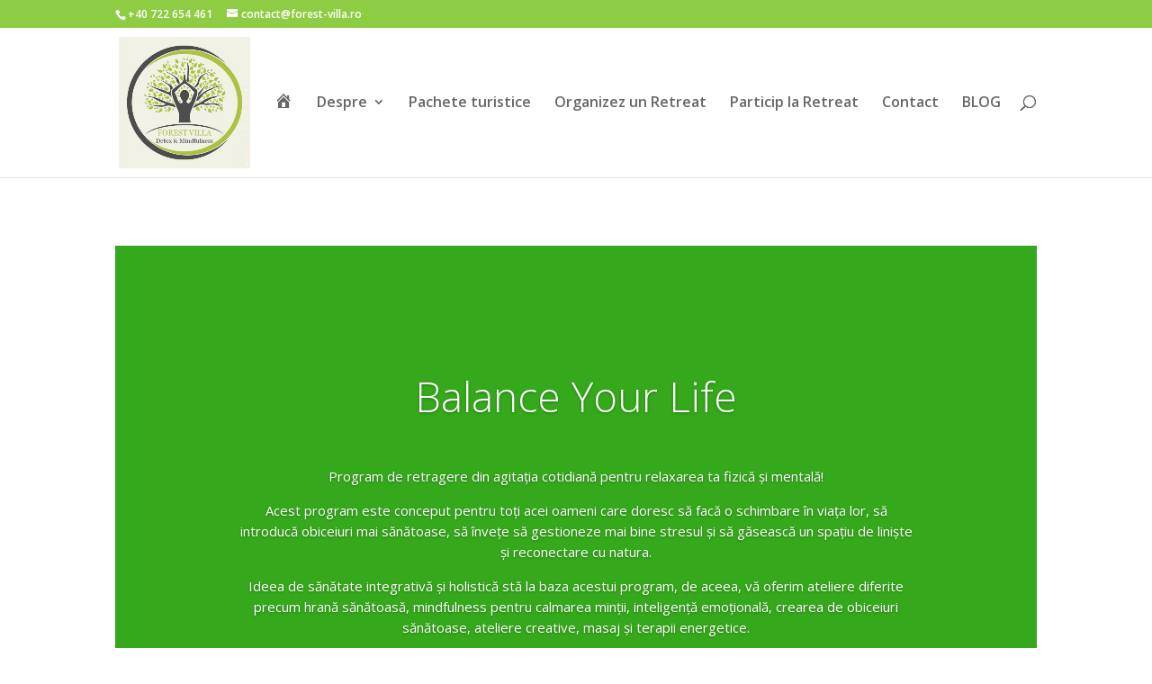

--- FILE ---
content_type: text/css
request_url: https://forest-villa.ro/intelisite/et-cache/866/et-core-unified-deferred-866.min.css?ver=1732984948
body_size: 1234
content:
.et_pb_pricing_tables_0 .et_pb_pricing_table{padding-bottom:0px}.et_pb_pricing_tables_0 .et_pb_pricing_heading,.et_pb_pricing_tables_0 .et_pb_pricing_content_top,.et_pb_pricing_tables_0 .et_pb_pricing_content{padding-bottom:0px!important}.et_pb_row_7{background-color:#ffffff}.et_pb_row_7.et_pb_row{padding-right:40px!important;padding-left:40px!important;padding-right:40px;padding-left:40px}.et_pb_row_7,body #page-container .et-db #et-boc .et-l .et_pb_row_7.et_pb_row,body.et_pb_pagebuilder_layout.single #page-container #et-boc .et-l .et_pb_row_7.et_pb_row,body.et_pb_pagebuilder_layout.single.et_full_width_page #page-container #et-boc .et-l .et_pb_row_7.et_pb_row{max-width:1160px}.et_pb_text_3{line-height:2em;font-family:'Open Sans',Helvetica,Arial,Lucida,sans-serif;line-height:2em;max-width:1061px}.et_pb_text_3 h1{font-family:'Gilda Display',Georgia,"Times New Roman",serif;font-size:6vw;color:#000000!important;line-height:1.3em;text-shadow:0em 0.03em 0.3em #ffffff}.et_pb_text_3 h2{font-weight:700;text-transform:uppercase;font-size:16px;letter-spacing:6px;line-height:2em}@media only screen and (max-width:980px){.et_pb_text_3 h1{font-size:10vw}}@media only screen and (max-width:767px){.et_pb_text_3 h2{font-size:12px}}